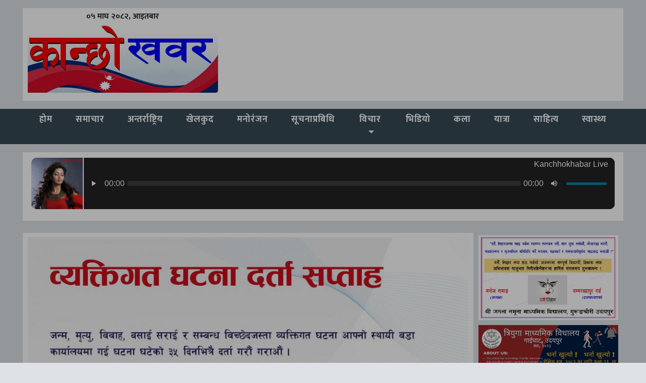

--- FILE ---
content_type: text/html; charset=UTF-8
request_url: https://www.kanchhokhabar.com/2175.html
body_size: 12240
content:
<!DOCTYPE html>
<html>
<head>
	
	<link rel="shortcut icon" href="
https://www.websoftitnepal.com/wp-content/themes/win/images/favicon.png
" type="image/x-icon">
<meta name="viewport" content="width=device-width, initial-scale=1">
<meta property="fb:pages" content="110160708105311" />
<meta property="fb:app_id" content="965606040689179"/>
	<link rel="stylesheet" href="https://cdnjs.cloudflare.com/ajax/libs/font-awesome/4.7.0/css/font-awesome.min.css">
	<meta name='robots' content='index, follow, max-image-preview:large, max-snippet:-1, max-video-preview:-1' />

	<!-- This site is optimized with the Yoast SEO plugin v26.7 - https://yoast.com/wordpress/plugins/seo/ -->
	<title>राम्रो र हेर्दै चिल्लो देखिने स्याउ पनि भित्र बिग्रेको हुनसक्ने - Kanchho Khabar</title>
	<link rel="canonical" href="https://www.kanchhokhabar.com/2175.html" />
	<meta property="og:locale" content="en_US" />
	<meta property="og:type" content="article" />
	<meta property="og:title" content="राम्रो र हेर्दै चिल्लो देखिने स्याउ पनि भित्र बिग्रेको हुनसक्ने - Kanchho Khabar" />
	<meta property="og:description" content="गाईघाट ५ असार । बाहिर बाट हेर्दा राम्रो र चिल्लो देखेर कतै तपाई पनि फलफूल पसलमा गएर स्याउ त किनिरहनु भएको छैन ? होश गर्नु होस अहिले बजारमा राम्रो भनेर किनेर ल्याएको स्याउ घरमा लगेर काटेर खाने बेलामा किरा लागेर हुहिएको भेटिए पछी अहिले उपोभक्ता आफु ठगिएको महसुस गर्न थालेका छ्न । दुई दिन अघि [&hellip;]" />
	<meta property="og:url" content="https://www.kanchhokhabar.com/2175.html" />
	<meta property="og:site_name" content="Kanchho Khabar" />
	<meta property="article:publisher" content="https://www.facebook.com/KanchhoKhabar" />
	<meta property="article:published_time" content="2024-06-19T08:56:02+00:00" />
	<meta property="og:image" content="https://www.kanchhokhabar.com/wp-content/uploads/2024/06/FB_IMG_1718639056201-741x1000.jpg" />
	<meta property="og:image:width" content="1080" />
	<meta property="og:image:height" content="1457" />
	<meta property="og:image:type" content="image/jpeg" />
	<meta name="author" content="shyam" />
	<meta name="twitter:card" content="summary_large_image" />
	<meta name="twitter:label1" content="Written by" />
	<meta name="twitter:data1" content="shyam" />
	<script type="application/ld+json" class="yoast-schema-graph">{"@context":"https://schema.org","@graph":[{"@type":"Article","@id":"https://www.kanchhokhabar.com/2175.html#article","isPartOf":{"@id":"https://www.kanchhokhabar.com/2175.html"},"author":{"name":"shyam","@id":"https://www.kanchhokhabar.com/#/schema/person/bfc4962e9e670400c8b1a8f0f915ba55"},"headline":"राम्रो र हेर्दै चिल्लो देखिने स्याउ पनि भित्र बिग्रेको हुनसक्ने","datePublished":"2024-06-19T08:56:02+00:00","mainEntityOfPage":{"@id":"https://www.kanchhokhabar.com/2175.html"},"wordCount":0,"commentCount":0,"publisher":{"@id":"https://www.kanchhokhabar.com/#organization"},"image":{"@id":"https://www.kanchhokhabar.com/2175.html#primaryimage"},"thumbnailUrl":"https://www.kanchhokhabar.com/wp-content/uploads/2024/06/FB_IMG_1718639056201-741x1000.jpg","articleSection":["समाचार"],"inLanguage":"en-US","potentialAction":[{"@type":"CommentAction","name":"Comment","target":["https://www.kanchhokhabar.com/2175.html#respond"]}]},{"@type":"WebPage","@id":"https://www.kanchhokhabar.com/2175.html","url":"https://www.kanchhokhabar.com/2175.html","name":"राम्रो र हेर्दै चिल्लो देखिने स्याउ पनि भित्र बिग्रेको हुनसक्ने - Kanchho Khabar","isPartOf":{"@id":"https://www.kanchhokhabar.com/#website"},"primaryImageOfPage":{"@id":"https://www.kanchhokhabar.com/2175.html#primaryimage"},"image":{"@id":"https://www.kanchhokhabar.com/2175.html#primaryimage"},"thumbnailUrl":"https://www.kanchhokhabar.com/wp-content/uploads/2024/06/FB_IMG_1718639056201-741x1000.jpg","datePublished":"2024-06-19T08:56:02+00:00","breadcrumb":{"@id":"https://www.kanchhokhabar.com/2175.html#breadcrumb"},"inLanguage":"en-US","potentialAction":[{"@type":"ReadAction","target":["https://www.kanchhokhabar.com/2175.html"]}]},{"@type":"ImageObject","inLanguage":"en-US","@id":"https://www.kanchhokhabar.com/2175.html#primaryimage","url":"https://www.kanchhokhabar.com/wp-content/uploads/2024/06/FB_IMG_1718639056201-741x1000.jpg","contentUrl":"https://www.kanchhokhabar.com/wp-content/uploads/2024/06/FB_IMG_1718639056201-741x1000.jpg","width":1080,"height":1457},{"@type":"BreadcrumbList","@id":"https://www.kanchhokhabar.com/2175.html#breadcrumb","itemListElement":[{"@type":"ListItem","position":1,"name":"Home","item":"https://www.kanchhokhabar.com/"},{"@type":"ListItem","position":2,"name":"राम्रो र हेर्दै चिल्लो देखिने स्याउ पनि भित्र बिग्रेको हुनसक्ने"}]},{"@type":"WebSite","@id":"https://www.kanchhokhabar.com/#website","url":"https://www.kanchhokhabar.com/","name":"Kanchho Khabar","description":"Online News Portal","publisher":{"@id":"https://www.kanchhokhabar.com/#organization"},"potentialAction":[{"@type":"SearchAction","target":{"@type":"EntryPoint","urlTemplate":"https://www.kanchhokhabar.com/?s={search_term_string}"},"query-input":{"@type":"PropertyValueSpecification","valueRequired":true,"valueName":"search_term_string"}}],"inLanguage":"en-US"},{"@type":"Organization","@id":"https://www.kanchhokhabar.com/#organization","name":"Kanchho Khabar","url":"https://www.kanchhokhabar.com/","logo":{"@type":"ImageObject","inLanguage":"en-US","@id":"https://www.kanchhokhabar.com/#/schema/logo/image/","url":"https://www.kanchhokhabar.com/wp-content/uploads/2021/10/kanchho-2.png","contentUrl":"https://www.kanchhokhabar.com/wp-content/uploads/2021/10/kanchho-2.png","width":420,"height":120,"caption":"Kanchho Khabar"},"image":{"@id":"https://www.kanchhokhabar.com/#/schema/logo/image/"},"sameAs":["https://www.facebook.com/KanchhoKhabar"]},{"@type":"Person","@id":"https://www.kanchhokhabar.com/#/schema/person/bfc4962e9e670400c8b1a8f0f915ba55","name":"shyam","image":{"@type":"ImageObject","inLanguage":"en-US","@id":"https://www.kanchhokhabar.com/#/schema/person/image/","url":"https://secure.gravatar.com/avatar/37b35d5726ab20b021763024122f0a62e075d1a8ee85f5cc024e839974a5b0f2?s=96&d=mm&r=g","contentUrl":"https://secure.gravatar.com/avatar/37b35d5726ab20b021763024122f0a62e075d1a8ee85f5cc024e839974a5b0f2?s=96&d=mm&r=g","caption":"shyam"},"url":"https://www.kanchhokhabar.com/author/shyam"}]}</script>
	<!-- / Yoast SEO plugin. -->


<link rel='dns-prefetch' href='//platform-api.sharethis.com' />
<link rel='dns-prefetch' href='//ajax.googleapis.com' />
<link rel='dns-prefetch' href='//fonts.googleapis.com' />
<link rel="alternate" type="application/rss+xml" title="Kanchho Khabar &raquo; राम्रो र हेर्दै चिल्लो देखिने स्याउ पनि भित्र बिग्रेको हुनसक्ने Comments Feed" href="https://www.kanchhokhabar.com/2175.html/feed" />
<link rel="alternate" title="oEmbed (JSON)" type="application/json+oembed" href="https://www.kanchhokhabar.com/wp-json/oembed/1.0/embed?url=https%3A%2F%2Fwww.kanchhokhabar.com%2F2175.html" />
<link rel="alternate" title="oEmbed (XML)" type="text/xml+oembed" href="https://www.kanchhokhabar.com/wp-json/oembed/1.0/embed?url=https%3A%2F%2Fwww.kanchhokhabar.com%2F2175.html&#038;format=xml" />
<style id='wp-img-auto-sizes-contain-inline-css' type='text/css'>
img:is([sizes=auto i],[sizes^="auto," i]){contain-intrinsic-size:3000px 1500px}
/*# sourceURL=wp-img-auto-sizes-contain-inline-css */
</style>
<style id='wp-emoji-styles-inline-css' type='text/css'>

	img.wp-smiley, img.emoji {
		display: inline !important;
		border: none !important;
		box-shadow: none !important;
		height: 1em !important;
		width: 1em !important;
		margin: 0 0.07em !important;
		vertical-align: -0.1em !important;
		background: none !important;
		padding: 0 !important;
	}
/*# sourceURL=wp-emoji-styles-inline-css */
</style>
<style id='wp-block-library-inline-css' type='text/css'>
:root{--wp-block-synced-color:#7a00df;--wp-block-synced-color--rgb:122,0,223;--wp-bound-block-color:var(--wp-block-synced-color);--wp-editor-canvas-background:#ddd;--wp-admin-theme-color:#007cba;--wp-admin-theme-color--rgb:0,124,186;--wp-admin-theme-color-darker-10:#006ba1;--wp-admin-theme-color-darker-10--rgb:0,107,160.5;--wp-admin-theme-color-darker-20:#005a87;--wp-admin-theme-color-darker-20--rgb:0,90,135;--wp-admin-border-width-focus:2px}@media (min-resolution:192dpi){:root{--wp-admin-border-width-focus:1.5px}}.wp-element-button{cursor:pointer}:root .has-very-light-gray-background-color{background-color:#eee}:root .has-very-dark-gray-background-color{background-color:#313131}:root .has-very-light-gray-color{color:#eee}:root .has-very-dark-gray-color{color:#313131}:root .has-vivid-green-cyan-to-vivid-cyan-blue-gradient-background{background:linear-gradient(135deg,#00d084,#0693e3)}:root .has-purple-crush-gradient-background{background:linear-gradient(135deg,#34e2e4,#4721fb 50%,#ab1dfe)}:root .has-hazy-dawn-gradient-background{background:linear-gradient(135deg,#faaca8,#dad0ec)}:root .has-subdued-olive-gradient-background{background:linear-gradient(135deg,#fafae1,#67a671)}:root .has-atomic-cream-gradient-background{background:linear-gradient(135deg,#fdd79a,#004a59)}:root .has-nightshade-gradient-background{background:linear-gradient(135deg,#330968,#31cdcf)}:root .has-midnight-gradient-background{background:linear-gradient(135deg,#020381,#2874fc)}:root{--wp--preset--font-size--normal:16px;--wp--preset--font-size--huge:42px}.has-regular-font-size{font-size:1em}.has-larger-font-size{font-size:2.625em}.has-normal-font-size{font-size:var(--wp--preset--font-size--normal)}.has-huge-font-size{font-size:var(--wp--preset--font-size--huge)}.has-text-align-center{text-align:center}.has-text-align-left{text-align:left}.has-text-align-right{text-align:right}.has-fit-text{white-space:nowrap!important}#end-resizable-editor-section{display:none}.aligncenter{clear:both}.items-justified-left{justify-content:flex-start}.items-justified-center{justify-content:center}.items-justified-right{justify-content:flex-end}.items-justified-space-between{justify-content:space-between}.screen-reader-text{border:0;clip-path:inset(50%);height:1px;margin:-1px;overflow:hidden;padding:0;position:absolute;width:1px;word-wrap:normal!important}.screen-reader-text:focus{background-color:#ddd;clip-path:none;color:#444;display:block;font-size:1em;height:auto;left:5px;line-height:normal;padding:15px 23px 14px;text-decoration:none;top:5px;width:auto;z-index:100000}html :where(.has-border-color){border-style:solid}html :where([style*=border-top-color]){border-top-style:solid}html :where([style*=border-right-color]){border-right-style:solid}html :where([style*=border-bottom-color]){border-bottom-style:solid}html :where([style*=border-left-color]){border-left-style:solid}html :where([style*=border-width]){border-style:solid}html :where([style*=border-top-width]){border-top-style:solid}html :where([style*=border-right-width]){border-right-style:solid}html :where([style*=border-bottom-width]){border-bottom-style:solid}html :where([style*=border-left-width]){border-left-style:solid}html :where(img[class*=wp-image-]){height:auto;max-width:100%}:where(figure){margin:0 0 1em}html :where(.is-position-sticky){--wp-admin--admin-bar--position-offset:var(--wp-admin--admin-bar--height,0px)}@media screen and (max-width:600px){html :where(.is-position-sticky){--wp-admin--admin-bar--position-offset:0px}}
/*wp_block_styles_on_demand_placeholder:696c4ca00b084*/
/*# sourceURL=wp-block-library-inline-css */
</style>
<style id='classic-theme-styles-inline-css' type='text/css'>
/*! This file is auto-generated */
.wp-block-button__link{color:#fff;background-color:#32373c;border-radius:9999px;box-shadow:none;text-decoration:none;padding:calc(.667em + 2px) calc(1.333em + 2px);font-size:1.125em}.wp-block-file__button{background:#32373c;color:#fff;text-decoration:none}
/*# sourceURL=/wp-includes/css/classic-themes.min.css */
</style>
<link rel='stylesheet' id='share-this-share-buttons-sticky-css' href='https://www.kanchhokhabar.com/wp-content/plugins/sharethis-share-buttons/css/mu-style.css?ver=1754681846' type='text/css' media='all' />
<link rel='stylesheet' id='win-style-css' href='https://www.kanchhokhabar.com/wp-content/themes/kanchhowin/style.css?ver=6.9' type='text/css' media='all' />
<link rel='stylesheet' id='online-style-new-css' href='https://www.kanchhokhabar.com/wp-content/themes/kanchhowin/files/css/win.css?ver=6.9' type='text/css' media='all' />
<link rel='stylesheet' id='owl-style-css' href='https://www.kanchhokhabar.com/wp-content/themes/kanchhowin/files/css/owl.min.css?ver=0.2' type='text/css' media='all' />
<style type="text/css">@font-face {font-family:Mukta;font-style:normal;font-weight:400;src:url(/cf-fonts/s/mukta/5.0.18/devanagari/400/normal.woff2);unicode-range:U+0900-097F,U+1CD0-1CF9,U+200C-200D,U+20A8,U+20B9,U+25CC,U+A830-A839,U+A8E0-A8FF;font-display:swap;}@font-face {font-family:Mukta;font-style:normal;font-weight:400;src:url(/cf-fonts/s/mukta/5.0.18/latin-ext/400/normal.woff2);unicode-range:U+0100-02AF,U+0304,U+0308,U+0329,U+1E00-1E9F,U+1EF2-1EFF,U+2020,U+20A0-20AB,U+20AD-20CF,U+2113,U+2C60-2C7F,U+A720-A7FF;font-display:swap;}@font-face {font-family:Mukta;font-style:normal;font-weight:400;src:url(/cf-fonts/s/mukta/5.0.18/latin/400/normal.woff2);unicode-range:U+0000-00FF,U+0131,U+0152-0153,U+02BB-02BC,U+02C6,U+02DA,U+02DC,U+0304,U+0308,U+0329,U+2000-206F,U+2074,U+20AC,U+2122,U+2191,U+2193,U+2212,U+2215,U+FEFF,U+FFFD;font-display:swap;}@font-face {font-family:Mukta;font-style:normal;font-weight:500;src:url(/cf-fonts/s/mukta/5.0.18/latin/500/normal.woff2);unicode-range:U+0000-00FF,U+0131,U+0152-0153,U+02BB-02BC,U+02C6,U+02DA,U+02DC,U+0304,U+0308,U+0329,U+2000-206F,U+2074,U+20AC,U+2122,U+2191,U+2193,U+2212,U+2215,U+FEFF,U+FFFD;font-display:swap;}@font-face {font-family:Mukta;font-style:normal;font-weight:500;src:url(/cf-fonts/s/mukta/5.0.18/latin-ext/500/normal.woff2);unicode-range:U+0100-02AF,U+0304,U+0308,U+0329,U+1E00-1E9F,U+1EF2-1EFF,U+2020,U+20A0-20AB,U+20AD-20CF,U+2113,U+2C60-2C7F,U+A720-A7FF;font-display:swap;}@font-face {font-family:Mukta;font-style:normal;font-weight:500;src:url(/cf-fonts/s/mukta/5.0.18/devanagari/500/normal.woff2);unicode-range:U+0900-097F,U+1CD0-1CF9,U+200C-200D,U+20A8,U+20B9,U+25CC,U+A830-A839,U+A8E0-A8FF;font-display:swap;}@font-face {font-family:Mukta;font-style:normal;font-weight:700;src:url(/cf-fonts/s/mukta/5.0.18/latin-ext/700/normal.woff2);unicode-range:U+0100-02AF,U+0304,U+0308,U+0329,U+1E00-1E9F,U+1EF2-1EFF,U+2020,U+20A0-20AB,U+20AD-20CF,U+2113,U+2C60-2C7F,U+A720-A7FF;font-display:swap;}@font-face {font-family:Mukta;font-style:normal;font-weight:700;src:url(/cf-fonts/s/mukta/5.0.18/latin/700/normal.woff2);unicode-range:U+0000-00FF,U+0131,U+0152-0153,U+02BB-02BC,U+02C6,U+02DA,U+02DC,U+0304,U+0308,U+0329,U+2000-206F,U+2074,U+20AC,U+2122,U+2191,U+2193,U+2212,U+2215,U+FEFF,U+FFFD;font-display:swap;}@font-face {font-family:Mukta;font-style:normal;font-weight:700;src:url(/cf-fonts/s/mukta/5.0.18/devanagari/700/normal.woff2);unicode-range:U+0900-097F,U+1CD0-1CF9,U+200C-200D,U+20A8,U+20B9,U+25CC,U+A830-A839,U+A8E0-A8FF;font-display:swap;}</style>
<script type="text/javascript" src="//platform-api.sharethis.com/js/sharethis.js?ver=2.3.6#property=6752f3e2d5bedc001907e4c6&amp;product=inline-buttons&amp;source=sharethis-share-buttons-wordpress" id="share-this-share-buttons-mu-js"></script>
<script type="text/javascript" src="https://www.kanchhokhabar.com/wp-includes/js/jquery/jquery.min.js?ver=3.7.1" id="jquery-core-js"></script>
<script type="text/javascript" src="https://www.kanchhokhabar.com/wp-includes/js/jquery/jquery-migrate.min.js?ver=3.4.1" id="jquery-migrate-js"></script>
<link rel="https://api.w.org/" href="https://www.kanchhokhabar.com/wp-json/" /><link rel="alternate" title="JSON" type="application/json" href="https://www.kanchhokhabar.com/wp-json/wp/v2/posts/2175" /><link rel="EditURI" type="application/rsd+xml" title="RSD" href="https://www.kanchhokhabar.com/xmlrpc.php?rsd" />
<meta name="generator" content="WordPress 6.9" />
<link rel='shortlink' href='https://www.kanchhokhabar.com/?p=2175' />
</head>
<body>
							<div class="container bhaweshbk mt-3 mb-3"> 
<div class="row"> 
<div class="col-md-4">
<p style="margin:5px 0;text-align:center;font-weight:bold;">०५ माघ २०८२, आइतबार</p>
 
<div class="logo pb-3">
<a href="https://www.kanchhokhabar.com">
<img src="https://www.kanchhokhabar.com/wp-content/uploads/2023/04/kanchho-khabar.jpg">
</a>
</div>
</div>
<div class="col-md-8">
												
</div>
</div>

</div>
	<div class="container-fluid systemmenus sticky-top p-0 m-0">
	<div class="container">
		<div class="row">
			<div class="col-lg-12 col-md-12 col-sm-12">
				<nav id="my-nav-sec" class="navbar navbar-expand-lg navbar-light nav-hover p-0">
					<button class="navbar-toggler" type="button" data-toggle="collapse" data-target="#main-menu" aria-controls="main-menu" aria-expanded="false" aria-label="Toggle navigation">
						<i class="fa fa-bars" style="color: #fff; font-size: 30px;"></i>
					</button>


	<div id="main-menu" class="collapse navbar-collapse my-menu"><ul id="menu-main-menus" class="navbar-nav mr-auto my-menu" itemscope itemtype="http://www.schema.org/SiteNavigationElement"><li  id="menu-item-23" class="menu-item menu-item-type-custom menu-item-object-custom menu-item-home menu-item-23 nav-item"><a itemprop="url" href="https://www.kanchhokhabar.com/" class="nav-link"><span itemprop="name">होम</span></a></li>
<li  id="menu-item-33" class="menu-item menu-item-type-taxonomy menu-item-object-category current-post-ancestor current-menu-parent current-post-parent active menu-item-33 nav-item"><a itemprop="url" href="https://www.kanchhokhabar.com/category/news" class="nav-link"><span itemprop="name">समाचार</span></a></li>
<li  id="menu-item-27" class="menu-item menu-item-type-taxonomy menu-item-object-category menu-item-27 nav-item"><a itemprop="url" href="https://www.kanchhokhabar.com/category/%e0%a4%85%e0%a4%a8%e0%a5%8d%e0%a4%a4%e0%a4%b0%e0%a5%8d%e0%a4%b0%e0%a4%be%e0%a4%b7%e0%a5%8d%e0%a4%9f%e0%a5%8d%e0%a4%b0%e0%a4%bf%e0%a4%af" class="nav-link"><span itemprop="name">अन्तर्राष्ट्रिय</span></a></li>
<li  id="menu-item-28" class="menu-item menu-item-type-taxonomy menu-item-object-category menu-item-28 nav-item"><a itemprop="url" href="https://www.kanchhokhabar.com/category/%e0%a4%96%e0%a5%87%e0%a4%b2%e0%a4%95%e0%a5%81%e0%a4%a6" class="nav-link"><span itemprop="name">खेलकुद</span></a></li>
<li  id="menu-item-29" class="menu-item menu-item-type-taxonomy menu-item-object-category menu-item-29 nav-item"><a itemprop="url" href="https://www.kanchhokhabar.com/category/%e0%a4%ae%e0%a4%a8%e0%a5%8b%e0%a4%b0%e0%a4%82%e0%a4%9c%e0%a4%a8" class="nav-link"><span itemprop="name">मनोरंजन</span></a></li>
<li  id="menu-item-35" class="menu-item menu-item-type-taxonomy menu-item-object-category menu-item-35 nav-item"><a itemprop="url" href="https://www.kanchhokhabar.com/category/%e0%a4%b8%e0%a5%82%e0%a4%9a%e0%a4%a8%e0%a4%be%e0%a4%aa%e0%a5%8d%e0%a4%b0%e0%a4%ac%e0%a4%bf%e0%a4%a7%e0%a4%bf" class="nav-link"><span itemprop="name">सूचनाप्रबिधि</span></a></li>
<li  id="menu-item-31" class="menu-item menu-item-type-taxonomy menu-item-object-category menu-item-has-children dropdown menu-item-31 nav-item"><a href="#" data-toggle="dropdown" aria-haspopup="true" aria-expanded="false" class="dropdown-toggle nav-link" id="menu-item-dropdown-31"><span itemprop="name">विचार</span></a>
<ul class="dropdown-menu" aria-labelledby="menu-item-dropdown-31">
	<li  id="menu-item-26" class="menu-item menu-item-type-taxonomy menu-item-object-category menu-item-26 nav-item"><a itemprop="url" href="https://www.kanchhokhabar.com/category/%e0%a4%85%e0%a4%a8%e0%a5%8d%e0%a4%a4%e0%a4%b0%e0%a4%b5%e0%a4%be%e0%a4%b0%e0%a5%8d%e0%a4%a4%e0%a4%be" class="dropdown-item"><span itemprop="name">अन्तरवार्ता</span></a></li>
	<li  id="menu-item-32" class="menu-item menu-item-type-taxonomy menu-item-object-category menu-item-32 nav-item"><a itemprop="url" href="https://www.kanchhokhabar.com/category/%e0%a4%b6%e0%a4%bf%e0%a4%95%e0%a5%8d%e0%a4%b7%e0%a4%be" class="dropdown-item"><span itemprop="name">शिक्षा</span></a></li>
	<li  id="menu-item-34" class="menu-item menu-item-type-taxonomy menu-item-object-category menu-item-34 nav-item"><a itemprop="url" href="https://www.kanchhokhabar.com/category/%e0%a4%b8%e0%a4%ae%e0%a4%be%e0%a4%9c" class="dropdown-item"><span itemprop="name">समाज</span></a></li>
	<li  id="menu-item-30" class="menu-item menu-item-type-taxonomy menu-item-object-category menu-item-30 nav-item"><a itemprop="url" href="https://www.kanchhokhabar.com/category/%e0%a4%b0%e0%a4%be%e0%a4%9c%e0%a4%a8%e0%a5%80%e0%a4%a4%e0%a4%bf" class="dropdown-item"><span itemprop="name">राजनीति</span></a></li>
	<li  id="menu-item-24" class="menu-item menu-item-type-post_type menu-item-object-page menu-item-privacy-policy menu-item-24 nav-item"><a itemprop="url" href="https://www.kanchhokhabar.com/privacy-policy" class="dropdown-item"><span itemprop="name">Privacy Policy</span></a></li>
</ul>
</li>
<li  id="menu-item-476" class="menu-item menu-item-type-taxonomy menu-item-object-category menu-item-476 nav-item"><a itemprop="url" href="https://www.kanchhokhabar.com/category/%e0%a4%ad%e0%a4%bf%e0%a4%a1%e0%a4%bf%e0%a4%af%e0%a5%8b" class="nav-link"><span itemprop="name">भिडियो</span></a></li>
<li  id="menu-item-475" class="menu-item menu-item-type-taxonomy menu-item-object-category menu-item-475 nav-item"><a itemprop="url" href="https://www.kanchhokhabar.com/category/%e0%a4%95%e0%a4%b2%e0%a4%be" class="nav-link"><span itemprop="name">कला</span></a></li>
<li  id="menu-item-477" class="menu-item menu-item-type-taxonomy menu-item-object-category menu-item-477 nav-item"><a itemprop="url" href="https://www.kanchhokhabar.com/category/%e0%a4%af%e0%a4%be%e0%a4%a4%e0%a5%8d%e0%a4%b0%e0%a4%be" class="nav-link"><span itemprop="name">यात्रा</span></a></li>
<li  id="menu-item-479" class="menu-item menu-item-type-taxonomy menu-item-object-category menu-item-479 nav-item"><a itemprop="url" href="https://www.kanchhokhabar.com/category/%e0%a4%b8%e0%a4%be%e0%a4%b9%e0%a4%bf%e0%a4%a4%e0%a5%8d%e0%a4%af" class="nav-link"><span itemprop="name">साहित्य</span></a></li>
<li  id="menu-item-480" class="menu-item menu-item-type-taxonomy menu-item-object-category menu-item-480 nav-item"><a itemprop="url" href="https://www.kanchhokhabar.com/category/%e0%a4%b8%e0%a5%8d%e0%a4%b5%e0%a4%be%e0%a4%b8%e0%a5%8d%e0%a4%a5%e0%a5%8d%e0%a4%af" class="nav-link"><span itemprop="name">स्वास्थ्य</span></a></li>
</ul></div>						

				</nav>
				<div id="Recent_News" class="recent_post_block p-0 m-0" style="background: #FFF !important; z-index: 1010 !important; display: none; position: absolute;">
	<div class="container">
	<div class="recentpost"  style="background: #f0f0e1">
				<div class="d-flex justify-content-between">
				<div class="close">
					<h2>ताजा अपडेट</h2>
				</div>
				<i class="fa fa-close" onclick="showFunction()" aria-hidden="true" style="height: 50px; width: 50px; background: #fff; border:1px solid #000;border-radius:50%; color: #000; cursor: pointer; padding:10px; font-size: 25px;text-align:center;"></i>
			</div>
	
			<div class="row">
				
						
					<div class="col-md-3 col-lg-3 col-sm-12 col-xs-12">
					<div class="main_bhawesh" style="min-height: 200px;margin:10px 0;">
						<div class="bhawesh_item_right">
							<figure class="image">
								<a href="https://www.kanchhokhabar.com/5931.html">
									<img width="532" height="309" src="https://www.kanchhokhabar.com/wp-content/uploads/2026/01/FB_IMG_1768660921777.jpg" class="attachment-full size-full wp-post-image" alt="" decoding="async" fetchpriority="high" />								</a>
							</figure>
						</div>
						<div class="medita_tile_right">
							<h5 class="p-2">
								<a href="https://www.kanchhokhabar.com/5931.html">पुर्ब बरिस्ठ हेन्डबल प्रशिक्षक पर्बत गुरुङको उपचारको क्रममा निधन</a>
							</h5>
						</div>
					</div>
				</div>
						
						
					<div class="col-md-3 col-lg-3 col-sm-12 col-xs-12">
					<div class="main_bhawesh" style="min-height: 200px;margin:10px 0;">
						<div class="bhawesh_item_right">
							<figure class="image">
								<a href="https://www.kanchhokhabar.com/5925.html">
									<img width="960" height="521" src="https://www.kanchhokhabar.com/wp-content/uploads/2026/01/IMG-20260117-WA0001.jpg" class="attachment-full size-full wp-post-image" alt="" decoding="async" srcset="https://www.kanchhokhabar.com/wp-content/uploads/2026/01/IMG-20260117-WA0001.jpg 960w, https://www.kanchhokhabar.com/wp-content/uploads/2026/01/IMG-20260117-WA0001-768x417.jpg 768w" sizes="(max-width: 960px) 100vw, 960px" />								</a>
							</figure>
						</div>
						<div class="medita_tile_right">
							<h5 class="p-2">
								<a href="https://www.kanchhokhabar.com/5925.html">काङ्ग्रेस नेता नारायण खड्का द्वारा प्रस्तावित उमेदवार सुची बाट नाम हटाउन माग</a>
							</h5>
						</div>
					</div>
				</div>
						
						
					<div class="col-md-3 col-lg-3 col-sm-12 col-xs-12">
					<div class="main_bhawesh" style="min-height: 200px;margin:10px 0;">
						<div class="bhawesh_item_right">
							<figure class="image">
								<a href="https://www.kanchhokhabar.com/5920.html">
									<img width="1778" height="1000" src="https://www.kanchhokhabar.com/wp-content/uploads/2026/01/FB_IMG_1768556309540-1778x1000.jpg" class="attachment-full size-full wp-post-image" alt="" decoding="async" srcset="https://www.kanchhokhabar.com/wp-content/uploads/2026/01/FB_IMG_1768556309540-1778x1000.jpg 1778w, https://www.kanchhokhabar.com/wp-content/uploads/2026/01/FB_IMG_1768556309540-1024x576.jpg 1024w, https://www.kanchhokhabar.com/wp-content/uploads/2026/01/FB_IMG_1768556309540-768x432.jpg 768w, https://www.kanchhokhabar.com/wp-content/uploads/2026/01/FB_IMG_1768556309540-1536x864.jpg 1536w, https://www.kanchhokhabar.com/wp-content/uploads/2026/01/FB_IMG_1768556309540.jpg 1920w" sizes="(max-width: 1778px) 100vw, 1778px" />								</a>
							</figure>
						</div>
						<div class="medita_tile_right">
							<h5 class="p-2">
								<a href="https://www.kanchhokhabar.com/5920.html">उदयपुरमा मुख्य निर्वाचन अधिकृतको कार्यालय स्थापना</a>
							</h5>
						</div>
					</div>
				</div>
						
						
					<div class="col-md-3 col-lg-3 col-sm-12 col-xs-12">
					<div class="main_bhawesh" style="min-height: 200px;margin:10px 0;">
						<div class="bhawesh_item_right">
							<figure class="image">
								<a href="https://www.kanchhokhabar.com/5911.html">
									<img width="960" height="443" src="https://www.kanchhokhabar.com/wp-content/uploads/2025/09/07feafdb-f137-4d03-82b3-d5edd4b1f77b-1.jpg" class="attachment-full size-full wp-post-image" alt="" decoding="async" srcset="https://www.kanchhokhabar.com/wp-content/uploads/2025/09/07feafdb-f137-4d03-82b3-d5edd4b1f77b-1.jpg 960w, https://www.kanchhokhabar.com/wp-content/uploads/2025/09/07feafdb-f137-4d03-82b3-d5edd4b1f77b-1-768x354.jpg 768w" sizes="(max-width: 960px) 100vw, 960px" />								</a>
							</figure>
						</div>
						<div class="medita_tile_right">
							<h5 class="p-2">
								<a href="https://www.kanchhokhabar.com/5911.html">त्रियुगाको सिरुवानीमा बिहीबार बिहान आगलागी हुदा झन्डै १२ लाख रुपैया बराबरको क्षेति</a>
							</h5>
						</div>
					</div>
				</div>
									</div>

		</div>
	</div>
</div>				<div id="windate">०५ माघ २०८२, आइतबार</div>

<style type="text/css"> 
#windate{position:absolute;color:#fff;white-space:nowrap;padding:8px;background:#000;line-height:13px;font-size:14px;display:none;transition: all .3s ease;}
</style>


			</div>
		</div>
	</div>
</div>

<style type="text/css"> 
.recent__updates1:after {
    content: 'ताजा अपडेट';
    position: absolute;
    bottom: -26px;
    left: -24px;
    padding: 8px 15px;
    background-color: rgba(0,0,0,.88);
    font-size: 11px;
    line-height: 1;
    color: #fff;
    white-space: nowrap;
    word-break: keep-all;
    transition: all .3s ease;
    opacity: 0;
    visibility: hidden;
}
</style>							<div class="container bhaweshbk mt-3 pt-1 pb-1">
				<div class="long_advertisement text-center">
					<aside id="custom_html-2" class="widget_text widget custom_widget_class widget_custom_html"><div class="textwidget custom-html-widget"><iframe src="https://onlineradio.websoftitnepal.com/cp/widgets/player/single/?p=8004" height="110" width="100%" scrolling="no" style="border:none;"></iframe></div></aside>				</div>
				</div>
			<div class="single_post_section">
	<div class="container mb-5">
		<div class="single_content_block mt-4">
			<div class="row">
				<div class="col* col-lg-9 col-md-9 col-sm-12 col-xs-12 bhaweshbk">
					<article class="content_block">
													<div class="long_advertisement text-center pt-1">
								<aside id="media_image-46" class="widget custom_widget_class widget_media_image"><img width="910" height="910" src="https://www.kanchhokhabar.com/wp-content/uploads/2025/08/Tnp-15-1.jpg" class="image wp-image-5144  attachment-full size-full" alt="" style="max-width: 100%; height: auto;" decoding="async" srcset="https://www.kanchhokhabar.com/wp-content/uploads/2025/08/Tnp-15-1.jpg 910w, https://www.kanchhokhabar.com/wp-content/uploads/2025/08/Tnp-15-1-150x150.jpg 150w, https://www.kanchhokhabar.com/wp-content/uploads/2025/08/Tnp-15-1-768x768.jpg 768w" sizes="(max-width: 910px) 100vw, 910px" /></aside>							</div>
												<div class="back post-entry">
							<div class="post-title mt-3" style="border-bottom:1px solid #EEE;"><h1>राम्रो र हेर्दै चिल्लो देखिने स्याउ पनि भित्र बिग्रेको हुनसक्ने</h1></div>
													</div>
												
						<div class="back post-entry">
						<div class="sub-title mt-2">
									<h4 style="opacity: 0.80">
									कान्छो खवर ।								<span style="font-size:14px">बुधबार, आषाढ ०६, २०८१</span>
									</h4>
						</div>
						
						</div>
						

<div id="feature">
<img src="https://www.kanchhokhabar.com/wp-content/uploads/2024/06/FB_IMG_1718639056201.jpg" />
<span>राईले ल्याएको बिग्रीएको स्याउ </span>
</div>
<div class="sharethis-inline-share-buttons"></div>												<div class="websoftitnepalpost mt-3">

							<p>गाईघाट ५ असार ।<br />
बाहिर बाट हेर्दा राम्रो र चिल्लो देखेर कतै तपाई पनि फलफूल पसलमा गएर स्याउ त किनिरहनु भएको छैन ? होश गर्नु होस अहिले बजारमा राम्रो भनेर  किनेर ल्याएको स्याउ घरमा लगेर काटेर खाने बेलामा किरा लागेर हुहिएको भेटिए पछी अहिले उपोभक्ता आफु ठगिएको महसुस गर्न थालेका छ्न ।</p> 
<p>दुई दिन अघि पुरानो गाईघाटका मिनकुमार राईले बजार बाट किनेर ल्याएको स्याउ घरमा काटेर खाने बेलामा भित्र पुरै कुहिएको फेला पारेका थिए ।बजारमा अरु भन्दा केहि महँगो बाहिर हेर्दा चिल्लो र राम्रो देखेर  किनेको स्याउ घरमा काट्ने क्रममा स्याउ भित्र पुरै सडेर कालो भएको राईले बताए । अब कसरी बिश्वास गर्नु , बाहिर हेर्दा राम्रो देखिए पनि भित्र पुरै बिग्रीएको हुन्छ भनेर ।उनले भने ।अब त किन्दै काटेर हेर्नु पर्ने बेला भयो ।राईले भने ।</p><div class='winadvertisement text-center'><aside id="media_image-62" class="widget custom_widget_class widget_media_image"><img decoding="async" width="300" height="150" src="https://www.kanchhokhabar.com/wp-content/uploads/2025/08/2357_bal-1000x500.jpg" class="image wp-image-5057  attachment-medium size-medium" alt="" style="max-width: 100%; height: auto;" /></aside></div> 
<p>उनले बजारको ठेलामा राखेर बिक्रि गर्दै आउने ब्यापारी बाट स्याउ किनेको बताए । आफैंले छानेर किनेको स्याउ त बिग्रेको हुन्छ भने अब कसरी ब्यापारीको बिश्वास गर्नु ।उनले भने ।अब बजारमा  पाइने फलफूलको कसरी बिश्वास गर्नु ।राईले भने ।</p> 
<p>गाईघाटका अगुवा स्याउ बिक्रेता देबनारायण साह हलुवाईले ब्यापारी बाट कुनै बदमासी नभएको बताए ।बाहिर बाट ल्याएको स्याउ सबै राम्रो रहेकोेले ब्यापारीले बिक्रि गर्ने गरेको उनले बताए ।हामी बिग्रेको र खराब फ्याकेर राम्रो मात्रै बिक्रि गर्छौ , त्यसमा पनि ग्राहकलाई छानीछानी किन्न दिने गरेका छौं ।साहले भने ।</p> 
							
												</div>
													<div class="facebookcomments"> 
यहाँ कमेन्ट गर्नुहोस्
<div class="fb-comments" data-href="https://www.kanchhokhabar.com/2175.html" data-numposts="5" data-width="100%"></div>
</div>						<div class="related_post mt-4">
													</div>
					</article>
				</div>
				<div class="col* col-lg-3 col-md-3 col-sm-12 col-xs-12">
					<div class="sidebar_block">
	<div class="sidebar">
		<aside id="media_image-61" class="widget custom_widget_class widget_media_image"><img width="862" height="521" src="https://www.kanchhokhabar.com/wp-content/uploads/2025/11/IMG-20251121-WA0001.jpg" class="image wp-image-5509  attachment-full size-full" alt="" style="max-width: 100%; height: auto;" decoding="async" srcset="https://www.kanchhokhabar.com/wp-content/uploads/2025/11/IMG-20251121-WA0001.jpg 862w, https://www.kanchhokhabar.com/wp-content/uploads/2025/11/IMG-20251121-WA0001-768x464.jpg 768w" sizes="(max-width: 862px) 100vw, 862px" /></aside><aside id="media_image-29" class="widget custom_widget_class widget_media_image"><img width="509" height="720" src="https://www.kanchhokhabar.com/wp-content/uploads/2025/08/3607_Triyuga-Mv-1.jpg" class="image wp-image-5091  attachment-full size-full" alt="" style="max-width: 100%; height: auto;" decoding="async" /></aside><aside id="media_image-60" class="widget custom_widget_class widget_media_image"><img width="1778" height="1000" src="https://www.kanchhokhabar.com/wp-content/uploads/2025/08/7621_FB_IMG_1753039824727-1778x1000.jpg" class="image wp-image-5059  attachment-full size-full" alt="" style="max-width: 100%; height: auto;" decoding="async" srcset="https://www.kanchhokhabar.com/wp-content/uploads/2025/08/7621_FB_IMG_1753039824727-1778x1000.jpg 1778w, https://www.kanchhokhabar.com/wp-content/uploads/2025/08/7621_FB_IMG_1753039824727-1024x576.jpg 1024w, https://www.kanchhokhabar.com/wp-content/uploads/2025/08/7621_FB_IMG_1753039824727-768x432.jpg 768w, https://www.kanchhokhabar.com/wp-content/uploads/2025/08/7621_FB_IMG_1753039824727-1536x864.jpg 1536w, https://www.kanchhokhabar.com/wp-content/uploads/2025/08/7621_FB_IMG_1753039824727.jpg 2048w" sizes="(max-width: 1778px) 100vw, 1778px" /></aside>	</div>
</div>
<div class="border-box_grid">
  <div class="tab-content"style="background:#fff;">
    <div class="cat_title_side">
      <span class="title">ताजा अपडेट</span>
    </div>
    <div class="tranding_post_day p-2" style="padding-top: 0 !important">
      <div class="pp__popular__post">
        <div class="popular-post">
                      <div class="media popular">
              <div class="numbering">
                <span style="color: #f00; font-size: 50px;">१)</span>
              </div>
              <div class="media-body pop-title">
                <h5 class="ml-4 mt-3"><a href="https://www.kanchhokhabar.com/5931.html">पुर्ब बरिस्ठ हेन्डबल प्रशिक्षक पर्बत गुरुङको उपचारको क्रममा निधन</a>
                </h5>
              </div>
            </div>
                        <div class="media popular">
              <div class="numbering">
                <span style="color: #f00; font-size: 50px;">२)</span>
              </div>
              <div class="media-body pop-title">
                <h5 class="ml-4 mt-3"><a href="https://www.kanchhokhabar.com/5925.html">काङ्ग्रेस नेता नारायण खड्का द्वारा प्रस्तावित उमेदवार सुची बाट नाम हटाउन माग</a>
                </h5>
              </div>
            </div>
                        <div class="media popular">
              <div class="numbering">
                <span style="color: #f00; font-size: 50px;">३)</span>
              </div>
              <div class="media-body pop-title">
                <h5 class="ml-4 mt-3"><a href="https://www.kanchhokhabar.com/5920.html">उदयपुरमा मुख्य निर्वाचन अधिकृतको कार्यालय स्थापना</a>
                </h5>
              </div>
            </div>
                        <div class="media popular">
              <div class="numbering">
                <span style="color: #f00; font-size: 50px;">४)</span>
              </div>
              <div class="media-body pop-title">
                <h5 class="ml-4 mt-3"><a href="https://www.kanchhokhabar.com/5911.html">त्रियुगाको सिरुवानीमा बिहीबार बिहान आगलागी हुदा झन्डै १२ लाख रुपैया बराबरको क्षेति</a>
                </h5>
              </div>
            </div>
                        <div class="media popular">
              <div class="numbering">
                <span style="color: #f00; font-size: 50px;">५)</span>
              </div>
              <div class="media-body pop-title">
                <h5 class="ml-4 mt-3"><a href="https://www.kanchhokhabar.com/5906.html">कटारीमा आज देखि त्रीबेणी मेला सुरु</a>
                </h5>
              </div>
            </div>
                    </div>
      </div>
    </div>
  </div>
</div>

<div class="sidebar_block">
	<div class="sidebar">
		<aside id="media_image-64" class="widget custom_widget_class widget_media_image"><img width="979" height="720" src="https://www.kanchhokhabar.com/wp-content/uploads/2025/08/5384_Screenshot-2025-07-29-150248.png" class="image wp-image-5060  attachment-full size-full" alt="" style="max-width: 100%; height: auto;" decoding="async" srcset="https://www.kanchhokhabar.com/wp-content/uploads/2025/08/5384_Screenshot-2025-07-29-150248.png 979w, https://www.kanchhokhabar.com/wp-content/uploads/2025/08/5384_Screenshot-2025-07-29-150248-768x565.png 768w" sizes="(max-width: 979px) 100vw, 979px" /></aside>	</div>
</div>				</div>

			</div>
		</div>
	</div>
</div>
<div class="clear"></div>
<footer class="main-footer">
	<style type="text/css"> 
.footercover{padding:5px;}
.footercover h3.titlebefore{color:#fff;font-weight:600;}
.textwidget{padding:5px;}
.textwidget p{padding: 0 0 8px 0;font-size:18px;line-height:140%;margin-bottom: 0 !important;text-align:justify;}
</style>


<div class="container-fluid center_footer" style="background:#2a363e !important">
	<div class="secondary_footer py-3">
		<div class="container">
			<div class="row">
			<div class="col-lg-4 col-md-4 col-sm-12 col-xs-12">
					<aside id="text-2" class="footercover"><h3 class="titlebefore">हाम्रो बारे</h3>			<div class="textwidget"><p>कान्छो खबर डिजिटल प्रा. लि. द्धारा संचालित डिजिटल पत्रिका<br />
पान न. : ६१०३०५७७७<br />
सूचना विभागको दर्ता न. ३६९१-२०७९/८०</p>
</div>
		</aside>			</div>
			
			
						<div class="col-lg-4 col-md-4 col-sm-12 col-xs-12">
					<aside id="text-3" class="footercover"><h3 class="titlebefore">हाम्रो टीम</h3>			<div class="textwidget"><p><strong>सम्पादक:</strong> <em>सृजन कृष्ण राई </em></p>
</div>
		</aside>			</div>
			
			
						<div class="col-lg-4 col-md-4 col-sm-12 col-xs-12">
					<aside id="text-4" class="footercover"><h3 class="titlebefore">सम्पर्क</h3>			<div class="textwidget"><p><strong>कार्यालय –त्रियुगा नगरपालिका –११ बैंक रोड, गाईघाट </strong><br />
<strong>फोन नम्बर : ०३५-४२२८४६/ ९८४२८७१९००</strong><br />
<strong>इमेल –  <a href="/cdn-cgi/l/email-protection" class="__cf_email__" data-cfemail="7a081b130912031b174d4d3a1d171b131654191517">[email&#160;protected]</a></strong><br />
<strong>बिज्ञापनका लागि सम्पर्क –  ९८४२८२५७५२ </strong></p>
<p>ब्यबस्थापक : राजकुमार परीयार  : मोबाइल नम्बर ९८०५९०४८५४</p>
</div>
		</aside>			</div>
			


			</div>
		</div>
	</div>
</div>	<div class="container-fluid copyright_and_develoer" style="background: #364956">
		<div class="container">
			<div class="row ft-copyright pt-2 pb-2 ">
				
				<div class="col-lg-12 col-md-12 col-xs-12 col-sm-12 developer text-center text-lg-center">
					Developed By : <a href="https://www.websoftitnepal.com" target="_blank" class="text-pp-crt" style="color: yellow !important">Websoft IT Nepal Pvt. Ltd.</a>
				</div>
			</div>
		</div>
	</div>
	<button onclick="mathiFunction()" id="myBtn">माथि</button>
		<div class="modal fade modal-load" id="winskipads" tabindex="-1" role="dialog" aria-labelledby="exampleModalLabel" style="background: rgb(42 38 38 / 63%);display: none;" aria-hidden="true">
		<div class="modal-dialog modal-lg" role="document">
			<div class="modal-content">
				<div class="modal-body">
				<div style="color:red;" class="text-center" data-dismiss="modal">Skip Advertisement</div>
					<section class="widget text-center">
						<aside id="media_image-63" class="widget custom_widget_class widget_media_image"><img width="707" height="1000" src="https://www.kanchhokhabar.com/wp-content/uploads/2025/05/katari-add-707x1000.jpg" class="image wp-image-4737  attachment-full size-full" alt="" style="max-width: 100%; height: auto;" decoding="async" loading="lazy" srcset="https://www.kanchhokhabar.com/wp-content/uploads/2025/05/katari-add-707x1000.jpg 707w, https://www.kanchhokhabar.com/wp-content/uploads/2025/05/katari-add-724x1024.jpg 724w, https://www.kanchhokhabar.com/wp-content/uploads/2025/05/katari-add-768x1086.jpg 768w, https://www.kanchhokhabar.com/wp-content/uploads/2025/05/katari-add-1086x1536.jpg 1086w, https://www.kanchhokhabar.com/wp-content/uploads/2025/05/katari-add-1448x2048.jpg 1448w, https://www.kanchhokhabar.com/wp-content/uploads/2025/05/katari-add-scaled.jpg 1810w" sizes="auto, (max-width: 707px) 100vw, 707px" /></aside>					</section> 
				</div>
			</div>
		</div>
	</div>
</footer>
</div>
<script data-cfasync="false" src="/cdn-cgi/scripts/5c5dd728/cloudflare-static/email-decode.min.js"></script><script type="speculationrules">
{"prefetch":[{"source":"document","where":{"and":[{"href_matches":"/*"},{"not":{"href_matches":["/wp-*.php","/wp-admin/*","/wp-content/uploads/*","/wp-content/*","/wp-content/plugins/*","/wp-content/themes/kanchhowin/*","/*\\?(.+)"]}},{"not":{"selector_matches":"a[rel~=\"nofollow\"]"}},{"not":{"selector_matches":".no-prefetch, .no-prefetch a"}}]},"eagerness":"conservative"}]}
</script>
<script type="text/javascript" src="https://ajax.googleapis.com/ajax/libs/jquery/3.4.1/jquery.min.js?ver=6.9" id="google-min-js-js"></script>
<script type="text/javascript" src="https://www.kanchhokhabar.com/wp-content/themes/kanchhowin/files/js/owl.min.js?ver=1.0.2" id="owl-js-js"></script>
<script type="text/javascript" src="https://www.kanchhokhabar.com/wp-content/themes/kanchhowin/files/js/win.min.js?ver=4.1.3" id="bootstrap_min_js-js"></script>
<script type="text/javascript" src="https://www.kanchhokhabar.com/wp-content/themes/kanchhowin/files/js/script.js?ver=1.0.2" id="custom-js-js"></script>
<script id="wp-emoji-settings" type="application/json">
{"baseUrl":"https://s.w.org/images/core/emoji/17.0.2/72x72/","ext":".png","svgUrl":"https://s.w.org/images/core/emoji/17.0.2/svg/","svgExt":".svg","source":{"concatemoji":"https://www.kanchhokhabar.com/wp-includes/js/wp-emoji-release.min.js?ver=6.9"}}
</script>
<script type="module">
/* <![CDATA[ */
/*! This file is auto-generated */
const a=JSON.parse(document.getElementById("wp-emoji-settings").textContent),o=(window._wpemojiSettings=a,"wpEmojiSettingsSupports"),s=["flag","emoji"];function i(e){try{var t={supportTests:e,timestamp:(new Date).valueOf()};sessionStorage.setItem(o,JSON.stringify(t))}catch(e){}}function c(e,t,n){e.clearRect(0,0,e.canvas.width,e.canvas.height),e.fillText(t,0,0);t=new Uint32Array(e.getImageData(0,0,e.canvas.width,e.canvas.height).data);e.clearRect(0,0,e.canvas.width,e.canvas.height),e.fillText(n,0,0);const a=new Uint32Array(e.getImageData(0,0,e.canvas.width,e.canvas.height).data);return t.every((e,t)=>e===a[t])}function p(e,t){e.clearRect(0,0,e.canvas.width,e.canvas.height),e.fillText(t,0,0);var n=e.getImageData(16,16,1,1);for(let e=0;e<n.data.length;e++)if(0!==n.data[e])return!1;return!0}function u(e,t,n,a){switch(t){case"flag":return n(e,"\ud83c\udff3\ufe0f\u200d\u26a7\ufe0f","\ud83c\udff3\ufe0f\u200b\u26a7\ufe0f")?!1:!n(e,"\ud83c\udde8\ud83c\uddf6","\ud83c\udde8\u200b\ud83c\uddf6")&&!n(e,"\ud83c\udff4\udb40\udc67\udb40\udc62\udb40\udc65\udb40\udc6e\udb40\udc67\udb40\udc7f","\ud83c\udff4\u200b\udb40\udc67\u200b\udb40\udc62\u200b\udb40\udc65\u200b\udb40\udc6e\u200b\udb40\udc67\u200b\udb40\udc7f");case"emoji":return!a(e,"\ud83e\u1fac8")}return!1}function f(e,t,n,a){let r;const o=(r="undefined"!=typeof WorkerGlobalScope&&self instanceof WorkerGlobalScope?new OffscreenCanvas(300,150):document.createElement("canvas")).getContext("2d",{willReadFrequently:!0}),s=(o.textBaseline="top",o.font="600 32px Arial",{});return e.forEach(e=>{s[e]=t(o,e,n,a)}),s}function r(e){var t=document.createElement("script");t.src=e,t.defer=!0,document.head.appendChild(t)}a.supports={everything:!0,everythingExceptFlag:!0},new Promise(t=>{let n=function(){try{var e=JSON.parse(sessionStorage.getItem(o));if("object"==typeof e&&"number"==typeof e.timestamp&&(new Date).valueOf()<e.timestamp+604800&&"object"==typeof e.supportTests)return e.supportTests}catch(e){}return null}();if(!n){if("undefined"!=typeof Worker&&"undefined"!=typeof OffscreenCanvas&&"undefined"!=typeof URL&&URL.createObjectURL&&"undefined"!=typeof Blob)try{var e="postMessage("+f.toString()+"("+[JSON.stringify(s),u.toString(),c.toString(),p.toString()].join(",")+"));",a=new Blob([e],{type:"text/javascript"});const r=new Worker(URL.createObjectURL(a),{name:"wpTestEmojiSupports"});return void(r.onmessage=e=>{i(n=e.data),r.terminate(),t(n)})}catch(e){}i(n=f(s,u,c,p))}t(n)}).then(e=>{for(const n in e)a.supports[n]=e[n],a.supports.everything=a.supports.everything&&a.supports[n],"flag"!==n&&(a.supports.everythingExceptFlag=a.supports.everythingExceptFlag&&a.supports[n]);var t;a.supports.everythingExceptFlag=a.supports.everythingExceptFlag&&!a.supports.flag,a.supports.everything||((t=a.source||{}).concatemoji?r(t.concatemoji):t.wpemoji&&t.twemoji&&(r(t.twemoji),r(t.wpemoji)))});
//# sourceURL=https://www.kanchhokhabar.com/wp-includes/js/wp-emoji-loader.min.js
/* ]]> */
</script>
<div id="fb-root"></div>
<script async defer crossorigin="anonymous" src="https://connect.facebook.net/en_US/sdk.js#xfbml=1&version=v8.0&appId=965606040689179&autoLogAppEvents=1" nonce="aeEDcbaF"></script> 

<style type="text/css"> 
#bhawesh{
	height:100vh;
	background:url('https://www.kanchhokhabar.com/wp-content/uploads/2021/10/rautapokhari2.jpg');
	background-size:cover;
	background-attachment:fixed;
	background-size: 100% 100%;
}
@media all and (max-width: 600px){
	#bhawesh{
		max-height:25vh;
	background-size: 100% 25vh;
	
	}
	}
</style>
	<div id="bhawesh"></div>
<script defer src="https://static.cloudflareinsights.com/beacon.min.js/vcd15cbe7772f49c399c6a5babf22c1241717689176015" integrity="sha512-ZpsOmlRQV6y907TI0dKBHq9Md29nnaEIPlkf84rnaERnq6zvWvPUqr2ft8M1aS28oN72PdrCzSjY4U6VaAw1EQ==" data-cf-beacon='{"version":"2024.11.0","token":"8dbe875219e943859dec9d17c5aaad7b","r":1,"server_timing":{"name":{"cfCacheStatus":true,"cfEdge":true,"cfExtPri":true,"cfL4":true,"cfOrigin":true,"cfSpeedBrain":true},"location_startswith":null}}' crossorigin="anonymous"></script>
</body>
</html>

--- FILE ---
content_type: text/html;charset=UTF-8
request_url: https://onlineradio.websoftitnepal.com/cp/widgets/player/single/nowplay.php
body_size: 54
content:
313KashEkDinAisaBhiAaye

--- FILE ---
content_type: text/html;charset=UTF-8
request_url: https://onlineradio.websoftitnepal.com/cp/widgets/player/single/art.php
body_size: 34616
content:
<img width='102' height='102' src="[data-uri]" border='0' style='border-radius: 10px 0 0 10px;'>

--- FILE ---
content_type: application/javascript
request_url: https://www.kanchhokhabar.com/wp-content/themes/kanchhowin/files/js/script.js?ver=1.0.2
body_size: 231
content:
window.addEventListener("scroll", function() {windate()});
function windate() {
    if (document.body.scrollTop > 100 || document.documentElement.scrollTop > 100) {
        document.getElementById("windate").style.display = "block";
    } else {
        document.getElementById("windate").style.display = "none";
    }
}

function searchItems() {
	var recent = document.querySelector(".search_box");
	if (recent.style.display === "none") {
		$( ".search_box" ).show( "slow" );
	} else {
		$( ".search_box" ).hide( "slow" );
	}
}
function showFunction() {
	var recent = document.querySelector("#Recent_News");
	if (recent.style.display === "none") {
		$( "#Recent_News" ).show( "slow" );
		$( "#Most_Views" ).hide( "fast" );
	} else {
		$( "#Recent_News" ).hide( "fast" );
	}
}
function viewsFunction() {
	var mostviews = document.querySelector("#Most_Views");
	if (mostviews.style.display === "none") {
		$( "#Most_Views" ).show( "slow" );
		$( "#Recent_News" ).hide( "fast" );
	} else {
		$( "#Most_Views" ).hide( "fast" );
	}
}
var $ = jQuery;
jQuery(document).ready(function ($) {
$('img').removeAttr('width').removeAttr('height');
});


mybutton = document.getElementById("myBtn");
window.onscroll = function() {scrollFunction()};

function scrollFunction() {
  if (document.body.scrollTop > 100 || document.documentElement.scrollTop > 100) {
    mybutton.style.display = "block";
  } else {
    mybutton.style.display = "none";
  }
}

function mathiFunction() {
  document.body.scrollTop = 0;
  $("html, body").animate({ scrollTop: 0 }, 2000);
  document.documentElement.scrollTop = 0;
}
//skip

	var $ = jQuery;
	$(function () {
		$('#winskipads').modal('show').css({
			'background': 'none'
		}, {
			'opacity': '1'
		});
		setTimeout(function () {
			$('#winskipads').modal('hide');
		}, 5000);
	});
